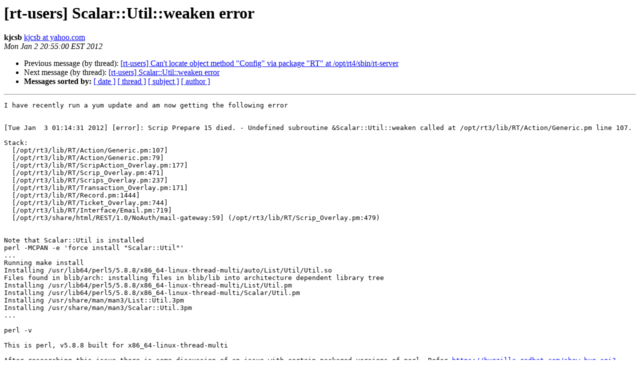

--- FILE ---
content_type: text/html
request_url: https://lists.bestpractical.com/pipermail/rt-users/2012-January/074408.html
body_size: 1706
content:
<!DOCTYPE HTML PUBLIC "-//W3C//DTD HTML 4.01 Transitional//EN">
<HTML>
 <HEAD>
   <TITLE> [rt-users] Scalar::Util::weaken error
   </TITLE>
   <LINK REL="Index" HREF="index.html" >
   <LINK REL="made" HREF="mailto:rt-users%40lists.bestpractical.com?Subject=Re%3A%20%5Brt-users%5D%20Scalar%3A%3AUtil%3A%3Aweaken%20error&In-Reply-To=%3C1325555700.69650.YahooMailNeo%40web110405.mail.gq1.yahoo.com%3E">
   <META NAME="robots" CONTENT="index,nofollow">
   <style type="text/css">
       pre {
           white-space: pre-wrap;       /* css-2.1, curent FF, Opera, Safari */
           }
   </style>
   <META http-equiv="Content-Type" content="text/html; charset=us-ascii">
   <LINK REL="Previous"  HREF="074445.html">
   <LINK REL="Next"  HREF="074409.html">
 </HEAD>
 <BODY BGCOLOR="#ffffff">
   <H1>[rt-users] Scalar::Util::weaken error</H1>
    <B>kjcsb</B> 
    <A HREF="mailto:rt-users%40lists.bestpractical.com?Subject=Re%3A%20%5Brt-users%5D%20Scalar%3A%3AUtil%3A%3Aweaken%20error&In-Reply-To=%3C1325555700.69650.YahooMailNeo%40web110405.mail.gq1.yahoo.com%3E"
       TITLE="[rt-users] Scalar::Util::weaken error">kjcsb at yahoo.com
       </A><BR>
    <I>Mon Jan  2 20:55:00 EST 2012</I>
    <P><UL>
        <LI>Previous message (by thread): <A HREF="074445.html">[rt-users] Can't locate object method &quot;Config&quot; via package &quot;RT&quot; at /opt/rt4/sbin/rt-server
</A></li>
        <LI>Next message (by thread): <A HREF="074409.html">[rt-users] Scalar::Util::weaken error
</A></li>
         <LI> <B>Messages sorted by:</B> 
              <a href="date.html#74408">[ date ]</a>
              <a href="thread.html#74408">[ thread ]</a>
              <a href="subject.html#74408">[ subject ]</a>
              <a href="author.html#74408">[ author ]</a>
         </LI>
       </UL>
    <HR>  
<!--beginarticle-->
<PRE>I have recently run a yum update and am now getting the following error


[Tue Jan&#160; 3 01:14:31 2012] [error]: Scrip Prepare 15 died. - Undefined subroutine &amp;Scalar::Util::weaken called at /opt/rt3/lib/RT/Action/Generic.pm line 107.

Stack:
&#160; [/opt/rt3/lib/RT/Action/Generic.pm:107]
&#160; [/opt/rt3/lib/RT/Action/Generic.pm:79]
&#160; [/opt/rt3/lib/RT/ScripAction_Overlay.pm:177]
&#160; [/opt/rt3/lib/RT/Scrip_Overlay.pm:471]
&#160; [/opt/rt3/lib/RT/Scrips_Overlay.pm:237]
&#160; [/opt/rt3/lib/RT/Transaction_Overlay.pm:171]
&#160; [/opt/rt3/lib/RT/Record.pm:1444]
&#160; [/opt/rt3/lib/RT/Ticket_Overlay.pm:744]
&#160; [/opt/rt3/lib/RT/Interface/Email.pm:719]
&#160; [/opt/rt3/share/html/REST/1.0/NoAuth/mail-gateway:59] (/opt/rt3/lib/RT/Scrip_Overlay.pm:479)


Note that Scalar::Util is installed
perl -MCPAN -e 'force install &quot;Scalar::Util&quot;'
...
Running make install
Installing /usr/lib64/perl5/5.8.8/x86_64-linux-thread-multi/auto/List/Util/Util.so
Files found in blib/arch: installing files in blib/lib into architecture dependent library tree
Installing /usr/lib64/perl5/5.8.8/x86_64-linux-thread-multi/List/Util.pm
Installing /usr/lib64/perl5/5.8.8/x86_64-linux-thread-multi/Scalar/Util.pm
Installing /usr/share/man/man3/List::Util.3pm
Installing /usr/share/man/man3/Scalar::Util.3pm
...

perl -v

This is perl, v5.8.8 built for x86_64-linux-thread-multi

After researching this issue there is some discussion of an issue with certain packaged versions of perl. Refer <A HREF="https://bugzilla.redhat.com/show_bug.cgi?id=507378.">https://bugzilla.redhat.com/show_bug.cgi?id=507378.</A> However when I run the command that should error it doesn't:


perl -MScalar::Util=dualvar -e 1
Any advice appreciated.
-------------- next part --------------
An HTML attachment was scrubbed...
URL: &lt;<A HREF="http://lists.bestpractical.com/pipermail/rt-users/attachments/20120102/9c0f8a66/attachment.htm">http://lists.bestpractical.com/pipermail/rt-users/attachments/20120102/9c0f8a66/attachment.htm</A>&gt;
</PRE>

<!--endarticle-->
    <HR>
    <P><UL>
        <!--threads-->
	<LI>Previous message (by thread): <A HREF="074445.html">[rt-users] Can't locate object method &quot;Config&quot; via package &quot;RT&quot; at /opt/rt4/sbin/rt-server
</A></li>
	<LI>Next message (by thread): <A HREF="074409.html">[rt-users] Scalar::Util::weaken error
</A></li>
         <LI> <B>Messages sorted by:</B> 
              <a href="date.html#74408">[ date ]</a>
              <a href="thread.html#74408">[ thread ]</a>
              <a href="subject.html#74408">[ subject ]</a>
              <a href="author.html#74408">[ author ]</a>
         </LI>
       </UL>

<hr>
<a href="https://lists.bestpractical.com/mailman/listinfo/rt-users">More information about the rt-users
mailing list</a><br>
</body></html>
